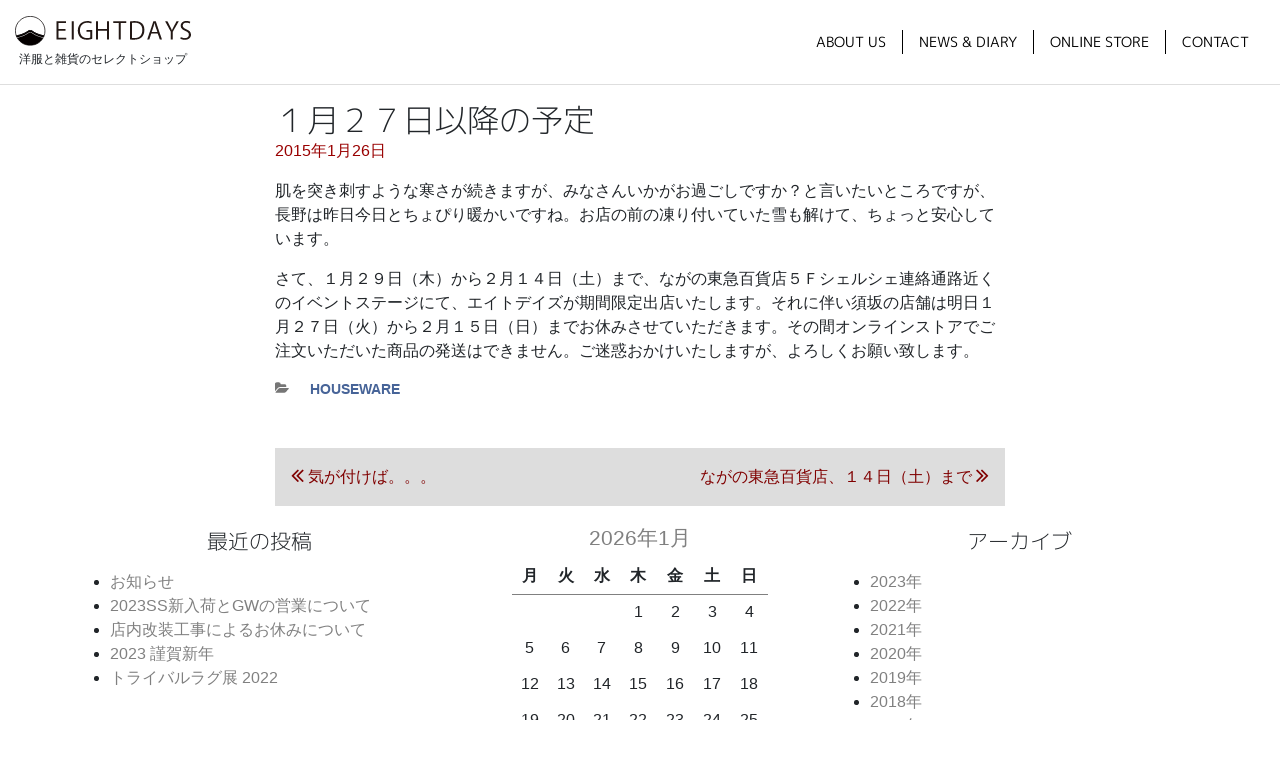

--- FILE ---
content_type: image/svg+xml
request_url: https://eightdays.jp/acms/wp-content/uploads/2017/10/logo-black-slim.svg
body_size: 1986
content:
<?xml version="1.0" encoding="utf-8"?>
<!-- Generator: Adobe Illustrator 16.0.0, SVG Export Plug-In . SVG Version: 6.00 Build 0)  -->
<!DOCTYPE svg PUBLIC "-//W3C//DTD SVG 1.1//EN" "http://www.w3.org/Graphics/SVG/1.1/DTD/svg11.dtd">
<svg version="1.1" id="レイヤー_1" xmlns="http://www.w3.org/2000/svg" xmlns:xlink="http://www.w3.org/1999/xlink" x="0px"
	 y="0px" width="238.498px" height="41.109px" viewBox="0.5 17 238.498 41.109" enable-background="new 0.5 17 238.498 41.109"
	 xml:space="preserve">
<g>
	<g>
		<path fill="#231815" d="M70.073,49.626H56.671V24.221h12.836v2.334H59.438v8.6h9.468v2.3h-9.468v9.834h10.635V49.626z"/>
		<path fill="#231815" d="M77.373,24.221h2.767v25.405h-2.767V24.221z"/>
		<path fill="#231815" d="M105.182,48.592c-1.366,0.535-4.033,1.301-7.233,1.301c-9.968,0-12.335-7.434-12.335-12.802
			c0-7.733,5.034-13.103,13.002-13.103c2.434,0,4.603,0.466,5.869,1.067l-0.733,2.3c-1.233-0.567-2.834-1.033-5.201-1.033
			c-6,0-10.036,3.867-10.036,10.6c0,6.868,3.833,10.702,9.635,10.702c2.132,0,3.569-0.335,4.3-0.731v-8.136h-5.132v-2.233h7.869
			v12.068H105.182z"/>
		<path fill="#231815" d="M127.801,49.626h-2.768V37.491h-12.136v12.135h-2.767V24.255h2.767v10.836h12.136V24.255h2.768V49.626z"/>
		<path fill="#231815" d="M151.4,26.589h-7.501v23.037h-2.767V26.589h-7.47v-2.334H151.4V26.589L151.4,26.589z"/>
		<path fill="#231815" d="M156.331,24.555c1.866-0.3,4.033-0.533,6.4-0.533c10.203,0,13.135,6.034,13.135,12.268
			c0,4.033-1.066,7.47-3.464,9.97c-2.236,2.3-5.935,3.566-10.57,3.566c-2.1,0-3.901-0.066-5.501-0.265V24.555z M159.098,47.426
			c0.834,0.133,2.034,0.166,3.235,0.166c6.868,0,10.634-3.901,10.634-11.169c0-6.601-3.532-10.169-10.134-10.169
			c-1.6,0-2.866,0.167-3.735,0.333V47.426z"/>
		<path fill="#231815" d="M199.666,49.626h-2.93l-2.735-8.234h-8.836l-2.668,8.234h-2.833l8.401-25.405h3.199L199.666,49.626z
			 M193.431,39.191l-2.501-7.535c-0.53-1.733-0.966-3.334-1.298-4.833h-0.101c-0.334,1.533-0.802,3.133-1.269,4.734l-2.532,7.635
			L193.431,39.191L193.431,39.191z"/>
		<path fill="#231815" d="M222.567,24.221l-8.171,14.502v10.902h-2.766V38.791l-7.733-14.57h3.168l3.533,7.1
			c0.966,1.901,1.768,3.535,2.532,5.368h0.101c0.697-1.701,1.568-3.434,2.566-5.401l3.669-7.067H222.567z"/>
		<path fill="#231815" d="M237.197,27.355c-0.733-0.467-2.336-1.167-4.47-1.167c-3.533,0-4.867,2.168-4.867,4.001
			c0,2.5,1.535,3.768,4.936,5.201c4.101,1.733,6.202,3.833,6.202,7.468c0,4.033-2.935,7.133-8.402,7.133
			c-2.299,0-4.802-0.699-6.067-1.599l0.768-2.301c1.364,0.9,3.4,1.567,5.467,1.567c3.401,0,5.401-1.832,5.401-4.568
			c0-2.499-1.366-4.032-4.667-5.366c-3.834-1.434-6.434-3.667-6.434-7.167c0-3.867,3.132-6.702,7.767-6.702
			c2.402,0,4.234,0.6,5.2,1.201L237.197,27.355z"/>
	</g>
</g>
<g>
	<path fill="#040000" stroke="#060001" stroke-miterlimit="10" d="M22.459,37.145c-0.357,0-0.887,0.258-1.404,0.258
		s-1.046-0.258-1.405-0.258c-0.708,0-3.25,2.343-6.459,3.856c-5,2.359-9.664,3.259-10.962,3.477
		c2.819,7.664,10.185,13.132,18.827,13.132c8.643,0,16.009-5.469,18.828-13.132c-1.299-0.22-5.964-1.117-10.962-3.477
		C25.71,39.488,23.167,37.145,22.459,37.145z"/>
	<path fill="none" stroke="#060001" stroke-miterlimit="10" d="M21.055,17.5C9.979,17.5,1,26.479,1,37.555
		c0,2.434,0.434,4.765,1.228,6.923c1.299-0.218,5.963-1.115,10.962-3.475c3.21-1.515,5.751-3.858,6.459-3.858
		c0.359,0,0.888,0.259,1.405,0.259s1.047-0.259,1.404-0.259c0.708,0,3.251,2.344,6.461,3.858c4.999,2.359,9.663,3.257,10.962,3.475
		c0.793-2.158,1.227-4.489,1.227-6.923C41.109,26.479,32.131,17.5,21.055,17.5z"/>
	<path fill="#FFFFFF" d="M39.343,47.26c-1.286-0.217-5.861-1.1-10.751-3.407c-1.726-0.814-3.266-1.879-4.389-2.655
		c-0.765-0.529-1.556-1.075-1.78-1.075c-0.121,0-0.298,0.048-0.487,0.098c-0.267,0.073-0.568,0.154-0.881,0.154
		s-0.614-0.081-0.881-0.151c-0.189-0.053-0.367-0.101-0.488-0.101c-0.224,0-1.015,0.546-1.779,1.074
		c-1.124,0.776-2.664,1.842-4.389,2.656c-4.89,2.307-9.465,3.19-10.751,3.407L2.67,46.695c1.268-0.213,5.778-1.086,10.601-3.361
		c1.684-0.794,3.201-1.843,4.309-2.607c1.15-0.796,1.719-1.178,2.105-1.178c0.197,0,0.411,0.058,0.637,0.119
		c0.243,0.066,0.495,0.133,0.732,0.133s0.489-0.066,0.732-0.133c0.227-0.062,0.439-0.119,0.636-0.119
		c0.386,0,0.955,0.382,2.105,1.178c1.108,0.765,2.625,1.813,4.309,2.607c4.823,2.276,9.334,3.148,10.602,3.361L39.343,47.26z"/>
</g>
</svg>
